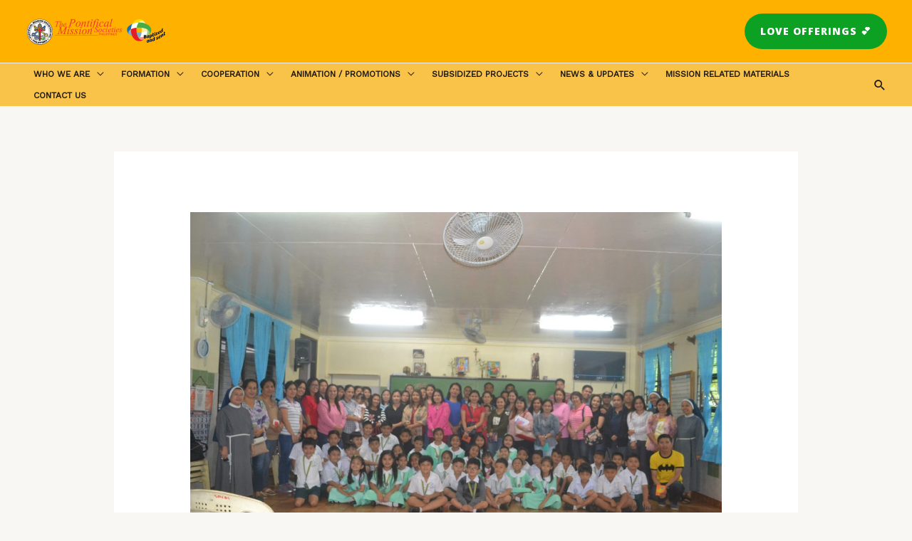

--- FILE ---
content_type: text/html; charset=UTF-8
request_url: https://pms-phil.org/education-support-for-needy-children/
body_size: 15557
content:
<!DOCTYPE html>
<html lang="en-US">
<head>
<meta charset="UTF-8">
<meta name="viewport" content="width=device-width, initial-scale=1">
<link rel="profile" href="https://gmpg.org/xfn/11">

<title>Education support for needy children &#8211; Pontifical Mission Society Philippines</title>
<meta name='robots' content='max-image-preview:large' />
<link rel='dns-prefetch' href='//stats.wp.com' />
<link rel='dns-prefetch' href='//fonts.googleapis.com' />
<link rel="alternate" type="application/rss+xml" title="Pontifical Mission Society Philippines &raquo; Feed" href="https://pms-phil.org/feed/" />
<link rel="alternate" type="application/rss+xml" title="Pontifical Mission Society Philippines &raquo; Comments Feed" href="https://pms-phil.org/comments/feed/" />
<link rel="alternate" title="oEmbed (JSON)" type="application/json+oembed" href="https://pms-phil.org/wp-json/oembed/1.0/embed?url=https%3A%2F%2Fpms-phil.org%2Feducation-support-for-needy-children%2F" />
<link rel="alternate" title="oEmbed (XML)" type="text/xml+oembed" href="https://pms-phil.org/wp-json/oembed/1.0/embed?url=https%3A%2F%2Fpms-phil.org%2Feducation-support-for-needy-children%2F&#038;format=xml" />
<style id='wp-img-auto-sizes-contain-inline-css'>
img:is([sizes=auto i],[sizes^="auto," i]){contain-intrinsic-size:3000px 1500px}
/*# sourceURL=wp-img-auto-sizes-contain-inline-css */
</style>
<style id='woocommerce-inline-inline-css'>
.woocommerce form .form-row .required { visibility: visible; }
/*# sourceURL=woocommerce-inline-inline-css */
</style>
<link rel='stylesheet' id='wpo_min-header-0-css' href='https://pms-phil.org/wp-content/cache/wpo-minify/1768285517/assets/wpo-minify-header-cdc635d4.min.css' media='all' />
<link rel='stylesheet' id='wpo_min-header-1-css' href='https://pms-phil.org/wp-content/cache/wpo-minify/1768285517/assets/wpo-minify-header-8c441304.min.css' media='only screen and (max-width: 921px)' />
<link rel='stylesheet' id='wpo_min-header-2-css' href='https://pms-phil.org/wp-content/cache/wpo-minify/1768285517/assets/wpo-minify-header-f44c59e0.min.css' media='all' />
<!--n2css--><script src="https://pms-phil.org/wp-content/cache/wpo-minify/1768285517/assets/wpo-minify-header-87c70898.min.js" id="wpo_min-header-0-js"></script>
<script src="https://stats.wp.com/w.js" id="woo-tracks-js"></script>
<script id="wpo_min-header-3-js-extra">
var WEF = {"local":"en_US","version":"v6.0","fb_id":""};
var give_global_vars = {"ajaxurl":"https://pms-phil.org/wp-admin/admin-ajax.php","checkout_nonce":"c5c792dea9","currency":"PHP","currency_sign":"\u20b1","currency_pos":"before","thousands_separator":",","decimal_separator":".","no_gateway":"Please select a payment method.","bad_minimum":"The minimum custom donation amount for this form is","bad_maximum":"The maximum custom donation amount for this form is","general_loading":"Loading...","purchase_loading":"Please Wait...","textForOverlayScreen":"\u003Ch3\u003EProcessing...\u003C/h3\u003E\u003Cp\u003EThis will only take a second!\u003C/p\u003E","number_decimals":"2","is_test_mode":"","give_version":"3.16.1","magnific_options":{"main_class":"give-modal","close_on_bg_click":false},"form_translation":{"payment-mode":"Please select payment mode.","give_first":"Please enter your first name.","give_last":"Please enter your last name.","give_email":"Please enter a valid email address.","give_user_login":"Invalid email address or username.","give_user_pass":"Enter a password.","give_user_pass_confirm":"Enter the password confirmation.","give_agree_to_terms":"You must agree to the terms and conditions."},"confirm_email_sent_message":"Please check your email and click on the link to access your complete donation history.","ajax_vars":{"ajaxurl":"https://pms-phil.org/wp-admin/admin-ajax.php","ajaxNonce":"25b88987f0","loading":"Loading","select_option":"Please select an option","default_gateway":"paypal","permalinks":"1","number_decimals":2},"cookie_hash":"347634029073eedf581bb99ebbff7b5e","session_nonce_cookie_name":"wp-give_session_reset_nonce_347634029073eedf581bb99ebbff7b5e","session_cookie_name":"wp-give_session_347634029073eedf581bb99ebbff7b5e","delete_session_nonce_cookie":"0"};
var giveApiSettings = {"root":"https://pms-phil.org/wp-json/give-api/v2/","rest_base":"give-api/v2"};
var _EPYT_ = {"ajaxurl":"https://pms-phil.org/wp-admin/admin-ajax.php","security":"e364d5b5a5","gallery_scrolloffset":"20","eppathtoscripts":"https://pms-phil.org/wp-content/plugins/youtube-embed-plus/scripts/","eppath":"https://pms-phil.org/wp-content/plugins/youtube-embed-plus/","epresponsiveselector":"[\"iframe.__youtube_prefs_widget__\"]","epdovol":"1","version":"14.1","evselector":"iframe.__youtube_prefs__[src], iframe[src*=\"youtube.com/embed/\"], iframe[src*=\"youtube-nocookie.com/embed/\"]","ajax_compat":"","ytapi_load":"light","pause_others":"","stopMobileBuffer":"1","not_live_on_channel":"","vi_active":"","vi_js_posttypes":[]};
//# sourceURL=wpo_min-header-3-js-extra
</script>
<script src="https://pms-phil.org/wp-content/cache/wpo-minify/1768285517/assets/wpo-minify-header-bb7446f2.min.js" id="wpo_min-header-3-js"></script>
<link rel="https://api.w.org/" href="https://pms-phil.org/wp-json/" /><link rel="alternate" title="JSON" type="application/json" href="https://pms-phil.org/wp-json/wp/v2/posts/1162" /><link rel="EditURI" type="application/rsd+xml" title="RSD" href="https://pms-phil.org/xmlrpc.php?rsd" />
<meta name="generator" content="WordPress 6.9" />
<meta name="generator" content="WooCommerce 7.9.0" />
<link rel="canonical" href="https://pms-phil.org/education-support-for-needy-children/" />
<link rel='shortlink' href='https://pms-phil.org/?p=1162' />
<link rel="preconnect" href="https://cdnjs.cloudflare.com"><meta property="og:image" content="https://pms-phil.org/wp-content/uploads/2022/10/recollection-of-First-communicant-parents__1528416675_124.106.45.188-scaled.jpg" />
<meta property="og:title" content='Education support for needy children' />
<meta property="og:description" content='' />

<meta name="twitter:card" content='summary_large_image' />
<meta name="twitter:title" content='Education support for needy children' />
<meta name="twitter:description" content='' />
<meta name="twitter:image" content="https://pms-phil.org/wp-content/uploads/2022/10/recollection-of-First-communicant-parents__1528416675_124.106.45.188-scaled.jpg" />
<meta name="generator" content="Give v3.16.1" />
	<noscript><style>.woocommerce-product-gallery{ opacity: 1 !important; }</style></noscript>
	<link rel="icon" href="https://pms-phil.org/wp-content/uploads/2022/10/PMS-logo-150x150-1-45x45.png" sizes="32x32" />
<link rel="icon" href="https://pms-phil.org/wp-content/uploads/2022/10/PMS-logo-150x150-1.png" sizes="192x192" />
<link rel="apple-touch-icon" href="https://pms-phil.org/wp-content/uploads/2022/10/PMS-logo-150x150-1.png" />
<meta name="msapplication-TileImage" content="https://pms-phil.org/wp-content/uploads/2022/10/PMS-logo-150x150-1.png" />
		<style id="wp-custom-css">
			.site-header{
	position: -webkit-sticky;
	position: sticky;
	top: 0;
	width: 100%;
}

.woocommerce-products-header__title
{
	display: none;
}
		</style>
			
		<!-- Messenger Chat Plugin Code -->
    <div id="fb-root"></div>

    <!-- Your Chat Plugin code -->
    <div id="fb-customer-chat" class="fb-customerchat">
    </div>

    <script>
      var chatbox = document.getElementById('fb-customer-chat');
      chatbox.setAttribute("page_id", "115840765093744");
      chatbox.setAttribute("attribution", "install_email");
      chatbox.setAttribute("attribution_version", "biz_inbox");

      window.fbAsyncInit = function() {
        FB.init({
          xfbml            : true,
          version          : 'v12.0'
        });
      };

      (function(d, s, id) {
        var js, fjs = d.getElementsByTagName(s)[0];
        if (d.getElementById(id)) return;
        js = d.createElement(s); js.id = id;
        js.src = 'https://connect.facebook.net/en_US/sdk/xfbml.customerchat.js';
        fjs.parentNode.insertBefore(js, fjs);
      }(document, 'script', 'facebook-jssdk'));
    </script>	
	
	
	
<style id='global-styles-inline-css'>
:root{--wp--preset--aspect-ratio--square: 1;--wp--preset--aspect-ratio--4-3: 4/3;--wp--preset--aspect-ratio--3-4: 3/4;--wp--preset--aspect-ratio--3-2: 3/2;--wp--preset--aspect-ratio--2-3: 2/3;--wp--preset--aspect-ratio--16-9: 16/9;--wp--preset--aspect-ratio--9-16: 9/16;--wp--preset--color--black: #000000;--wp--preset--color--cyan-bluish-gray: #abb8c3;--wp--preset--color--white: #ffffff;--wp--preset--color--pale-pink: #f78da7;--wp--preset--color--vivid-red: #cf2e2e;--wp--preset--color--luminous-vivid-orange: #ff6900;--wp--preset--color--luminous-vivid-amber: #fcb900;--wp--preset--color--light-green-cyan: #7bdcb5;--wp--preset--color--vivid-green-cyan: #00d084;--wp--preset--color--pale-cyan-blue: #8ed1fc;--wp--preset--color--vivid-cyan-blue: #0693e3;--wp--preset--color--vivid-purple: #9b51e0;--wp--preset--color--ast-global-color-0: var(--ast-global-color-0);--wp--preset--color--ast-global-color-1: var(--ast-global-color-1);--wp--preset--color--ast-global-color-2: var(--ast-global-color-2);--wp--preset--color--ast-global-color-3: var(--ast-global-color-3);--wp--preset--color--ast-global-color-4: var(--ast-global-color-4);--wp--preset--color--ast-global-color-5: var(--ast-global-color-5);--wp--preset--color--ast-global-color-6: var(--ast-global-color-6);--wp--preset--color--ast-global-color-7: var(--ast-global-color-7);--wp--preset--color--ast-global-color-8: var(--ast-global-color-8);--wp--preset--gradient--vivid-cyan-blue-to-vivid-purple: linear-gradient(135deg,rgb(6,147,227) 0%,rgb(155,81,224) 100%);--wp--preset--gradient--light-green-cyan-to-vivid-green-cyan: linear-gradient(135deg,rgb(122,220,180) 0%,rgb(0,208,130) 100%);--wp--preset--gradient--luminous-vivid-amber-to-luminous-vivid-orange: linear-gradient(135deg,rgb(252,185,0) 0%,rgb(255,105,0) 100%);--wp--preset--gradient--luminous-vivid-orange-to-vivid-red: linear-gradient(135deg,rgb(255,105,0) 0%,rgb(207,46,46) 100%);--wp--preset--gradient--very-light-gray-to-cyan-bluish-gray: linear-gradient(135deg,rgb(238,238,238) 0%,rgb(169,184,195) 100%);--wp--preset--gradient--cool-to-warm-spectrum: linear-gradient(135deg,rgb(74,234,220) 0%,rgb(151,120,209) 20%,rgb(207,42,186) 40%,rgb(238,44,130) 60%,rgb(251,105,98) 80%,rgb(254,248,76) 100%);--wp--preset--gradient--blush-light-purple: linear-gradient(135deg,rgb(255,206,236) 0%,rgb(152,150,240) 100%);--wp--preset--gradient--blush-bordeaux: linear-gradient(135deg,rgb(254,205,165) 0%,rgb(254,45,45) 50%,rgb(107,0,62) 100%);--wp--preset--gradient--luminous-dusk: linear-gradient(135deg,rgb(255,203,112) 0%,rgb(199,81,192) 50%,rgb(65,88,208) 100%);--wp--preset--gradient--pale-ocean: linear-gradient(135deg,rgb(255,245,203) 0%,rgb(182,227,212) 50%,rgb(51,167,181) 100%);--wp--preset--gradient--electric-grass: linear-gradient(135deg,rgb(202,248,128) 0%,rgb(113,206,126) 100%);--wp--preset--gradient--midnight: linear-gradient(135deg,rgb(2,3,129) 0%,rgb(40,116,252) 100%);--wp--preset--font-size--small: 13px;--wp--preset--font-size--medium: 20px;--wp--preset--font-size--large: 36px;--wp--preset--font-size--x-large: 42px;--wp--preset--spacing--20: 0.44rem;--wp--preset--spacing--30: 0.67rem;--wp--preset--spacing--40: 1rem;--wp--preset--spacing--50: 1.5rem;--wp--preset--spacing--60: 2.25rem;--wp--preset--spacing--70: 3.38rem;--wp--preset--spacing--80: 5.06rem;--wp--preset--shadow--natural: 6px 6px 9px rgba(0, 0, 0, 0.2);--wp--preset--shadow--deep: 12px 12px 50px rgba(0, 0, 0, 0.4);--wp--preset--shadow--sharp: 6px 6px 0px rgba(0, 0, 0, 0.2);--wp--preset--shadow--outlined: 6px 6px 0px -3px rgb(255, 255, 255), 6px 6px rgb(0, 0, 0);--wp--preset--shadow--crisp: 6px 6px 0px rgb(0, 0, 0);}:root { --wp--style--global--content-size: var(--wp--custom--ast-content-width-size);--wp--style--global--wide-size: var(--wp--custom--ast-wide-width-size); }:where(body) { margin: 0; }.wp-site-blocks > .alignleft { float: left; margin-right: 2em; }.wp-site-blocks > .alignright { float: right; margin-left: 2em; }.wp-site-blocks > .aligncenter { justify-content: center; margin-left: auto; margin-right: auto; }:where(.wp-site-blocks) > * { margin-block-start: 24px; margin-block-end: 0; }:where(.wp-site-blocks) > :first-child { margin-block-start: 0; }:where(.wp-site-blocks) > :last-child { margin-block-end: 0; }:root { --wp--style--block-gap: 24px; }:root :where(.is-layout-flow) > :first-child{margin-block-start: 0;}:root :where(.is-layout-flow) > :last-child{margin-block-end: 0;}:root :where(.is-layout-flow) > *{margin-block-start: 24px;margin-block-end: 0;}:root :where(.is-layout-constrained) > :first-child{margin-block-start: 0;}:root :where(.is-layout-constrained) > :last-child{margin-block-end: 0;}:root :where(.is-layout-constrained) > *{margin-block-start: 24px;margin-block-end: 0;}:root :where(.is-layout-flex){gap: 24px;}:root :where(.is-layout-grid){gap: 24px;}.is-layout-flow > .alignleft{float: left;margin-inline-start: 0;margin-inline-end: 2em;}.is-layout-flow > .alignright{float: right;margin-inline-start: 2em;margin-inline-end: 0;}.is-layout-flow > .aligncenter{margin-left: auto !important;margin-right: auto !important;}.is-layout-constrained > .alignleft{float: left;margin-inline-start: 0;margin-inline-end: 2em;}.is-layout-constrained > .alignright{float: right;margin-inline-start: 2em;margin-inline-end: 0;}.is-layout-constrained > .aligncenter{margin-left: auto !important;margin-right: auto !important;}.is-layout-constrained > :where(:not(.alignleft):not(.alignright):not(.alignfull)){max-width: var(--wp--style--global--content-size);margin-left: auto !important;margin-right: auto !important;}.is-layout-constrained > .alignwide{max-width: var(--wp--style--global--wide-size);}body .is-layout-flex{display: flex;}.is-layout-flex{flex-wrap: wrap;align-items: center;}.is-layout-flex > :is(*, div){margin: 0;}body .is-layout-grid{display: grid;}.is-layout-grid > :is(*, div){margin: 0;}body{padding-top: 0px;padding-right: 0px;padding-bottom: 0px;padding-left: 0px;}a:where(:not(.wp-element-button)){text-decoration: underline;}:root :where(.wp-element-button, .wp-block-button__link){background-color: #32373c;border-width: 0;color: #fff;font-family: inherit;font-size: inherit;font-style: inherit;font-weight: inherit;letter-spacing: inherit;line-height: inherit;padding-top: calc(0.667em + 2px);padding-right: calc(1.333em + 2px);padding-bottom: calc(0.667em + 2px);padding-left: calc(1.333em + 2px);text-decoration: none;text-transform: inherit;}.has-black-color{color: var(--wp--preset--color--black) !important;}.has-cyan-bluish-gray-color{color: var(--wp--preset--color--cyan-bluish-gray) !important;}.has-white-color{color: var(--wp--preset--color--white) !important;}.has-pale-pink-color{color: var(--wp--preset--color--pale-pink) !important;}.has-vivid-red-color{color: var(--wp--preset--color--vivid-red) !important;}.has-luminous-vivid-orange-color{color: var(--wp--preset--color--luminous-vivid-orange) !important;}.has-luminous-vivid-amber-color{color: var(--wp--preset--color--luminous-vivid-amber) !important;}.has-light-green-cyan-color{color: var(--wp--preset--color--light-green-cyan) !important;}.has-vivid-green-cyan-color{color: var(--wp--preset--color--vivid-green-cyan) !important;}.has-pale-cyan-blue-color{color: var(--wp--preset--color--pale-cyan-blue) !important;}.has-vivid-cyan-blue-color{color: var(--wp--preset--color--vivid-cyan-blue) !important;}.has-vivid-purple-color{color: var(--wp--preset--color--vivid-purple) !important;}.has-ast-global-color-0-color{color: var(--wp--preset--color--ast-global-color-0) !important;}.has-ast-global-color-1-color{color: var(--wp--preset--color--ast-global-color-1) !important;}.has-ast-global-color-2-color{color: var(--wp--preset--color--ast-global-color-2) !important;}.has-ast-global-color-3-color{color: var(--wp--preset--color--ast-global-color-3) !important;}.has-ast-global-color-4-color{color: var(--wp--preset--color--ast-global-color-4) !important;}.has-ast-global-color-5-color{color: var(--wp--preset--color--ast-global-color-5) !important;}.has-ast-global-color-6-color{color: var(--wp--preset--color--ast-global-color-6) !important;}.has-ast-global-color-7-color{color: var(--wp--preset--color--ast-global-color-7) !important;}.has-ast-global-color-8-color{color: var(--wp--preset--color--ast-global-color-8) !important;}.has-black-background-color{background-color: var(--wp--preset--color--black) !important;}.has-cyan-bluish-gray-background-color{background-color: var(--wp--preset--color--cyan-bluish-gray) !important;}.has-white-background-color{background-color: var(--wp--preset--color--white) !important;}.has-pale-pink-background-color{background-color: var(--wp--preset--color--pale-pink) !important;}.has-vivid-red-background-color{background-color: var(--wp--preset--color--vivid-red) !important;}.has-luminous-vivid-orange-background-color{background-color: var(--wp--preset--color--luminous-vivid-orange) !important;}.has-luminous-vivid-amber-background-color{background-color: var(--wp--preset--color--luminous-vivid-amber) !important;}.has-light-green-cyan-background-color{background-color: var(--wp--preset--color--light-green-cyan) !important;}.has-vivid-green-cyan-background-color{background-color: var(--wp--preset--color--vivid-green-cyan) !important;}.has-pale-cyan-blue-background-color{background-color: var(--wp--preset--color--pale-cyan-blue) !important;}.has-vivid-cyan-blue-background-color{background-color: var(--wp--preset--color--vivid-cyan-blue) !important;}.has-vivid-purple-background-color{background-color: var(--wp--preset--color--vivid-purple) !important;}.has-ast-global-color-0-background-color{background-color: var(--wp--preset--color--ast-global-color-0) !important;}.has-ast-global-color-1-background-color{background-color: var(--wp--preset--color--ast-global-color-1) !important;}.has-ast-global-color-2-background-color{background-color: var(--wp--preset--color--ast-global-color-2) !important;}.has-ast-global-color-3-background-color{background-color: var(--wp--preset--color--ast-global-color-3) !important;}.has-ast-global-color-4-background-color{background-color: var(--wp--preset--color--ast-global-color-4) !important;}.has-ast-global-color-5-background-color{background-color: var(--wp--preset--color--ast-global-color-5) !important;}.has-ast-global-color-6-background-color{background-color: var(--wp--preset--color--ast-global-color-6) !important;}.has-ast-global-color-7-background-color{background-color: var(--wp--preset--color--ast-global-color-7) !important;}.has-ast-global-color-8-background-color{background-color: var(--wp--preset--color--ast-global-color-8) !important;}.has-black-border-color{border-color: var(--wp--preset--color--black) !important;}.has-cyan-bluish-gray-border-color{border-color: var(--wp--preset--color--cyan-bluish-gray) !important;}.has-white-border-color{border-color: var(--wp--preset--color--white) !important;}.has-pale-pink-border-color{border-color: var(--wp--preset--color--pale-pink) !important;}.has-vivid-red-border-color{border-color: var(--wp--preset--color--vivid-red) !important;}.has-luminous-vivid-orange-border-color{border-color: var(--wp--preset--color--luminous-vivid-orange) !important;}.has-luminous-vivid-amber-border-color{border-color: var(--wp--preset--color--luminous-vivid-amber) !important;}.has-light-green-cyan-border-color{border-color: var(--wp--preset--color--light-green-cyan) !important;}.has-vivid-green-cyan-border-color{border-color: var(--wp--preset--color--vivid-green-cyan) !important;}.has-pale-cyan-blue-border-color{border-color: var(--wp--preset--color--pale-cyan-blue) !important;}.has-vivid-cyan-blue-border-color{border-color: var(--wp--preset--color--vivid-cyan-blue) !important;}.has-vivid-purple-border-color{border-color: var(--wp--preset--color--vivid-purple) !important;}.has-ast-global-color-0-border-color{border-color: var(--wp--preset--color--ast-global-color-0) !important;}.has-ast-global-color-1-border-color{border-color: var(--wp--preset--color--ast-global-color-1) !important;}.has-ast-global-color-2-border-color{border-color: var(--wp--preset--color--ast-global-color-2) !important;}.has-ast-global-color-3-border-color{border-color: var(--wp--preset--color--ast-global-color-3) !important;}.has-ast-global-color-4-border-color{border-color: var(--wp--preset--color--ast-global-color-4) !important;}.has-ast-global-color-5-border-color{border-color: var(--wp--preset--color--ast-global-color-5) !important;}.has-ast-global-color-6-border-color{border-color: var(--wp--preset--color--ast-global-color-6) !important;}.has-ast-global-color-7-border-color{border-color: var(--wp--preset--color--ast-global-color-7) !important;}.has-ast-global-color-8-border-color{border-color: var(--wp--preset--color--ast-global-color-8) !important;}.has-vivid-cyan-blue-to-vivid-purple-gradient-background{background: var(--wp--preset--gradient--vivid-cyan-blue-to-vivid-purple) !important;}.has-light-green-cyan-to-vivid-green-cyan-gradient-background{background: var(--wp--preset--gradient--light-green-cyan-to-vivid-green-cyan) !important;}.has-luminous-vivid-amber-to-luminous-vivid-orange-gradient-background{background: var(--wp--preset--gradient--luminous-vivid-amber-to-luminous-vivid-orange) !important;}.has-luminous-vivid-orange-to-vivid-red-gradient-background{background: var(--wp--preset--gradient--luminous-vivid-orange-to-vivid-red) !important;}.has-very-light-gray-to-cyan-bluish-gray-gradient-background{background: var(--wp--preset--gradient--very-light-gray-to-cyan-bluish-gray) !important;}.has-cool-to-warm-spectrum-gradient-background{background: var(--wp--preset--gradient--cool-to-warm-spectrum) !important;}.has-blush-light-purple-gradient-background{background: var(--wp--preset--gradient--blush-light-purple) !important;}.has-blush-bordeaux-gradient-background{background: var(--wp--preset--gradient--blush-bordeaux) !important;}.has-luminous-dusk-gradient-background{background: var(--wp--preset--gradient--luminous-dusk) !important;}.has-pale-ocean-gradient-background{background: var(--wp--preset--gradient--pale-ocean) !important;}.has-electric-grass-gradient-background{background: var(--wp--preset--gradient--electric-grass) !important;}.has-midnight-gradient-background{background: var(--wp--preset--gradient--midnight) !important;}.has-small-font-size{font-size: var(--wp--preset--font-size--small) !important;}.has-medium-font-size{font-size: var(--wp--preset--font-size--medium) !important;}.has-large-font-size{font-size: var(--wp--preset--font-size--large) !important;}.has-x-large-font-size{font-size: var(--wp--preset--font-size--x-large) !important;}
/*# sourceURL=global-styles-inline-css */
</style>
<link rel='stylesheet' id='wpo_min-footer-0-css' href='https://pms-phil.org/wp-content/cache/wpo-minify/1768285517/assets/wpo-minify-footer-3a660c68.min.css' media='all' />
<link rel='stylesheet' id='wpo_min-footer-1-css' href='https://pms-phil.org/wp-content/cache/wpo-minify/1768285517/assets/wpo-minify-footer-e6ee289b.min.css' media='all' />
</head>

<body itemtype='https://schema.org/Blog' itemscope='itemscope' class="wp-singular post-template-default single single-post postid-1162 single-format-standard wp-custom-logo wp-theme-astra theme-astra woocommerce-no-js ehf-template-astra ehf-stylesheet-astra group-blog ast-blog-single-style-1 ast-single-post ast-inherit-site-logo-transparent ast-hfb-header ast-desktop ast-separate-container ast-two-container ast-no-sidebar astra-3.9.2 ast-full-width-primary-header ast-normal-title-enabled elementor-default elementor-kit-590">

<a
	class="skip-link screen-reader-text"
	href="#content"
	role="link"
	title="Skip to content">
		Skip to content</a>

<div
class="hfeed site" id="page">
			<header
		class="site-header header-main-layout-1 ast-primary-menu-enabled ast-logo-title-inline ast-hide-custom-menu-mobile ast-builder-menu-toggle-icon ast-mobile-header-inline" id="masthead" itemtype="https://schema.org/WPHeader" itemscope="itemscope" itemid="#masthead"		>
			<div id="ast-desktop-header" data-toggle-type="dropdown">
		<div class="ast-above-header-wrap  ">
		<div class="ast-above-header-bar ast-above-header  site-header-focus-item" data-section="section-above-header-builder">
						<div class="site-above-header-wrap ast-builder-grid-row-container site-header-focus-item ast-container" data-section="section-above-header-builder">
				<div class="ast-builder-grid-row ast-builder-grid-row-has-sides ast-builder-grid-row-no-center">
											<div class="site-header-above-section-left site-header-section ast-flex site-header-section-left">
									<div class="ast-builder-layout-element ast-flex site-header-focus-item" data-section="title_tagline">
											<div
				class="site-branding ast-site-identity" itemtype="https://schema.org/Organization" itemscope="itemscope"				>
					<span class="site-logo-img"><a href="https://pms-phil.org/" class="custom-logo-link" rel="home"><img width="200" height="56" src="https://pms-phil.org/wp-content/uploads/2022/10/pms-logo-1-200x56.png" class="custom-logo" alt="Pontifical Mission Society Philippines" decoding="async" srcset="https://pms-phil.org/wp-content/uploads/2022/10/pms-logo-1-200x56.png 200w, https://pms-phil.org/wp-content/uploads/2022/10/pms-logo-1-300x84.png 300w, https://pms-phil.org/wp-content/uploads/2022/10/pms-logo-1-768x214.png 768w, https://pms-phil.org/wp-content/uploads/2022/10/pms-logo-1-600x167.png 600w, https://pms-phil.org/wp-content/uploads/2022/10/pms-logo-1.png 810w" sizes="(max-width: 200px) 100vw, 200px" /></a></span>				</div>
			<!-- .site-branding -->
					</div>
								</div>
																									<div class="site-header-above-section-right site-header-section ast-flex ast-grid-right-section">
										<div class="ast-builder-layout-element ast-flex site-header-focus-item ast-header-button-1" data-section="section-hb-button-1">
			<div class="ast-builder-button-wrap ast-builder-button-size-"><a class="ast-custom-button-link" href="https://pms-phil.org/love-offerings-and-supports/" target="_self" ><div class=ast-custom-button>LOVE OFFERINGS 💕</div></a><a class="menu-link" href="https://pms-phil.org/love-offerings-and-supports/" target="_self" >LOVE OFFERINGS 💕</a></div>		</div>
									</div>
												</div>
					</div>
								</div>
			</div>
		<div class="ast-main-header-wrap main-header-bar-wrap ">
		<div class="ast-primary-header-bar ast-primary-header main-header-bar site-header-focus-item" data-section="section-primary-header-builder">
						<div class="site-primary-header-wrap ast-builder-grid-row-container site-header-focus-item ast-container" data-section="section-primary-header-builder">
				<div class="ast-builder-grid-row ast-grid-center-col-layout-only ast-flex ast-grid-center-col-layout">
																		<div class="site-header-primary-section-center site-header-section ast-flex ast-grid-section-center">
										<div class="ast-builder-menu-1 ast-builder-menu ast-flex ast-builder-menu-1-focus-item ast-builder-layout-element site-header-focus-item" data-section="section-hb-menu-1">
			<div class="ast-main-header-bar-alignment"><div class="main-header-bar-navigation"><nav class="site-navigation ast-flex-grow-1 navigation-accessibility site-header-focus-item" id="primary-site-navigation" aria-label="Site Navigation" itemtype="https://schema.org/SiteNavigationElement" itemscope="itemscope"><div class="main-navigation ast-inline-flex"><ul id="ast-hf-menu-1" class="main-header-menu ast-menu-shadow ast-nav-menu ast-flex  submenu-with-border stack-on-mobile"><li id="menu-item-1023" class="menu-item menu-item-type-custom menu-item-object-custom menu-item-has-children menu-item-1023"><a class="menu-link">WHO WE ARE</a><button class="ast-menu-toggle" aria-expanded="false"><span class="screen-reader-text">Menu Toggle</span><span class="ast-icon icon-arrow"></span></button>
<ul class="sub-menu">
	<li id="menu-item-2236" class="menu-item menu-item-type-custom menu-item-object-custom menu-item-has-children menu-item-2236"><a href="https://pms-phil.org/about-us/" class="menu-link">About Us</a><button class="ast-menu-toggle" aria-expanded="false"><span class="screen-reader-text">Menu Toggle</span><span class="ast-icon icon-arrow"></span></button>
	<ul class="sub-menu">
		<li id="menu-item-2527" class="menu-item menu-item-type-custom menu-item-object-custom menu-item-2527"><a href="https://pms-phil.org/vision/" class="menu-link">Vision</a></li>
		<li id="menu-item-2528" class="menu-item menu-item-type-custom menu-item-object-custom menu-item-2528"><a href="https://pms-phil.org/mission/" class="menu-link">Mission</a></li>
	</ul>
</li>
	<li id="menu-item-2526" class="menu-item menu-item-type-custom menu-item-object-custom menu-item-2526"><a href="https://pms-phil.org/the-four-pontifical-mission-societies/" class="menu-link">The Four Pontifical Mission Societies</a></li>
	<li id="menu-item-1037" class="menu-item menu-item-type-custom menu-item-object-custom menu-item-has-children menu-item-1037"><a class="menu-link">PMS Structure</a><button class="ast-menu-toggle" aria-expanded="false"><span class="screen-reader-text">Menu Toggle</span><span class="ast-icon icon-arrow"></span></button>
	<ul class="sub-menu">
		<li id="menu-item-2560" class="menu-item menu-item-type-custom menu-item-object-custom menu-item-2560"><a href="https://pms-phil.org/international-structure/" class="menu-link">International</a></li>
		<li id="menu-item-2561" class="menu-item menu-item-type-custom menu-item-object-custom menu-item-2561"><a href="https://pms-phil.org/national-directors/" class="menu-link">National</a></li>
	</ul>
</li>
	<li id="menu-item-1038" class="menu-item menu-item-type-custom menu-item-object-custom menu-item-1038"><a href="https://pms-phil.org/national-directors/" class="menu-link">PMS Directors through the Years…</a></li>
	<li id="menu-item-1414" class="menu-item menu-item-type-custom menu-item-object-custom menu-item-1414"><a href="https://pms-phil.org/faqs/" class="menu-link">FAQ&#8217;S</a></li>
</ul>
</li>
<li id="menu-item-2512" class="menu-item menu-item-type-custom menu-item-object-custom menu-item-has-children menu-item-2512"><a href="#" class="menu-link">Formation</a><button class="ast-menu-toggle" aria-expanded="false"><span class="screen-reader-text">Menu Toggle</span><span class="ast-icon icon-arrow"></span></button>
<ul class="sub-menu">
	<li id="menu-item-1024" class="menu-item menu-item-type-custom menu-item-object-custom menu-item-1024"><a href="https://pms-phil.org/formation/" class="menu-link">Formation Material</a></li>
	<li id="menu-item-2513" class="menu-item menu-item-type-custom menu-item-object-custom menu-item-2513"><a class="menu-link">Publications</a></li>
	<li id="menu-item-2943" class="menu-item menu-item-type-custom menu-item-object-custom menu-item-2943"><a href="#" class="menu-link">Pope&#8217;s Monthly Intention</a></li>
	<li id="menu-item-2944" class="menu-item menu-item-type-custom menu-item-object-custom menu-item-2944"><a href="#" class="menu-link">Commentaries Section</a></li>
</ul>
</li>
<li id="menu-item-2300" class="menu-item menu-item-type-post_type menu-item-object-page menu-item-has-children menu-item-2300"><a href="https://pms-phil.org/cooperation/" class="menu-link">Cooperation</a><button class="ast-menu-toggle" aria-expanded="false"><span class="screen-reader-text">Menu Toggle</span><span class="ast-icon icon-arrow"></span></button>
<ul class="sub-menu">
	<li id="menu-item-2521" class="menu-item menu-item-type-custom menu-item-object-custom menu-item-2521"><a class="menu-link">Diocese Mission Directors</a></li>
	<li id="menu-item-2522" class="menu-item menu-item-type-custom menu-item-object-custom menu-item-2522"><a class="menu-link">Mission Education Commision</a></li>
	<li id="menu-item-2523" class="menu-item menu-item-type-custom menu-item-object-custom menu-item-2523"><a class="menu-link">Religious Congregation</a></li>
	<li id="menu-item-2524" class="menu-item menu-item-type-custom menu-item-object-custom menu-item-2524"><a class="menu-link">School Institutions</a></li>
	<li id="menu-item-2525" class="menu-item menu-item-type-custom menu-item-object-custom menu-item-2525"><a class="menu-link">Episcopal Commision on Mission</a></li>
</ul>
</li>
<li id="menu-item-1029" class="menu-item menu-item-type-custom menu-item-object-custom menu-item-has-children menu-item-1029"><a class="menu-link">Animation / Promotions</a><button class="ast-menu-toggle" aria-expanded="false"><span class="screen-reader-text">Menu Toggle</span><span class="ast-icon icon-arrow"></span></button>
<ul class="sub-menu">
	<li id="menu-item-2133" class="menu-item menu-item-type-custom menu-item-object-custom menu-item-has-children menu-item-2133"><a class="menu-link">HCA</a><button class="ast-menu-toggle" aria-expanded="false"><span class="screen-reader-text">Menu Toggle</span><span class="ast-icon icon-arrow"></span></button>
	<ul class="sub-menu">
		<li id="menu-item-1035" class="menu-item menu-item-type-custom menu-item-object-custom menu-item-1035"><a href="https://pms-phil.org/promotion-videos/" class="menu-link">Teaser</a></li>
		<li id="menu-item-1036" class="menu-item menu-item-type-custom menu-item-object-custom menu-item-1036"><a href="https://pms-phil.org/promotion-poster/" class="menu-link">Poster</a></li>
	</ul>
</li>
	<li id="menu-item-2134" class="menu-item menu-item-type-custom menu-item-object-custom menu-item-has-children menu-item-2134"><a class="menu-link">SPA</a><button class="ast-menu-toggle" aria-expanded="false"><span class="screen-reader-text">Menu Toggle</span><span class="ast-icon icon-arrow"></span></button>
	<ul class="sub-menu">
		<li id="menu-item-2137" class="menu-item menu-item-type-custom menu-item-object-custom menu-item-2137"><a href="https://pms-phil.org/spa-promotion-videos/" class="menu-link">Teaser</a></li>
		<li id="menu-item-2138" class="menu-item menu-item-type-custom menu-item-object-custom menu-item-2138"><a href="https://pms-phil.org/spa-promotion-poster/" class="menu-link">Poster</a></li>
	</ul>
</li>
	<li id="menu-item-2135" class="menu-item menu-item-type-custom menu-item-object-custom menu-item-has-children menu-item-2135"><a class="menu-link">SPOF</a><button class="ast-menu-toggle" aria-expanded="false"><span class="screen-reader-text">Menu Toggle</span><span class="ast-icon icon-arrow"></span></button>
	<ul class="sub-menu">
		<li id="menu-item-2140" class="menu-item menu-item-type-custom menu-item-object-custom menu-item-2140"><a href="https://pms-phil.org/spof-promotion-videos/" class="menu-link">Teaser</a></li>
		<li id="menu-item-2141" class="menu-item menu-item-type-custom menu-item-object-custom menu-item-2141"><a href="https://pms-phil.org/spof-promotion-poster/" class="menu-link">Poster</a></li>
	</ul>
</li>
</ul>
</li>
<li id="menu-item-1026" class="menu-item menu-item-type-custom menu-item-object-custom menu-item-has-children menu-item-1026"><a class="menu-link">Subsidized Projects</a><button class="ast-menu-toggle" aria-expanded="false"><span class="screen-reader-text">Menu Toggle</span><span class="ast-icon icon-arrow"></span></button>
<ul class="sub-menu">
	<li id="menu-item-1031" class="menu-item menu-item-type-custom menu-item-object-custom menu-item-1031"><a href="https://pms-phil.org/hca-projects/" class="menu-link">HCA</a></li>
	<li id="menu-item-1032" class="menu-item menu-item-type-custom menu-item-object-custom menu-item-1032"><a href="https://pms-phil.org/spof-projects/" class="menu-link">SPOF</a></li>
	<li id="menu-item-1033" class="menu-item menu-item-type-custom menu-item-object-custom menu-item-1033"><a href="https://pms-phil.org/spa-projects/" class="menu-link">SPA</a></li>
</ul>
</li>
<li id="menu-item-2230" class="menu-item menu-item-type-custom menu-item-object-custom menu-item-has-children menu-item-2230"><a class="menu-link">News &#038; Updates</a><button class="ast-menu-toggle" aria-expanded="false"><span class="screen-reader-text">Menu Toggle</span><span class="ast-icon icon-arrow"></span></button>
<ul class="sub-menu">
	<li id="menu-item-2231" class="menu-item menu-item-type-custom menu-item-object-custom menu-item-2231"><a href="https://pms-phil.org/news-updates/" class="menu-link">Latest News</a></li>
	<li id="menu-item-2232" class="menu-item menu-item-type-custom menu-item-object-custom menu-item-2232"><a href="https://pms-phil.org/archives/" class="menu-link">Archive</a></li>
	<li id="menu-item-2514" class="menu-item menu-item-type-custom menu-item-object-custom menu-item-has-children menu-item-2514"><a class="menu-link">Linkages</a><button class="ast-menu-toggle" aria-expanded="false"><span class="screen-reader-text">Menu Toggle</span><span class="ast-icon icon-arrow"></span></button>
	<ul class="sub-menu">
		<li id="menu-item-2515" class="menu-item menu-item-type-custom menu-item-object-custom menu-item-2515"><a href="https://www.vatican.va/content/vatican/en.html" class="menu-link">The Holy See</a></li>
		<li id="menu-item-2516" class="menu-item menu-item-type-custom menu-item-object-custom menu-item-2516"><a href="https://www.ppoomm.va/it.html" class="menu-link">PPOOMM</a></li>
		<li id="menu-item-2517" class="menu-item menu-item-type-custom menu-item-object-custom menu-item-2517"><a href="http://www.fides.org/en" class="menu-link">Fides</a></li>
		<li id="menu-item-2518" class="menu-item menu-item-type-custom menu-item-object-custom menu-item-2518"><a href="https://cbcpnews.net/cbcpnews/" class="menu-link">CBCP News</a></li>
		<li id="menu-item-2519" class="menu-item menu-item-type-custom menu-item-object-custom menu-item-2519"><a href="https://tvmaria.ph/" class="menu-link">TV Maria</a></li>
		<li id="menu-item-2520" class="menu-item menu-item-type-custom menu-item-object-custom menu-item-2520"><a href="https://www.veritasph.net/" class="menu-link">Radio Veritas 846</a></li>
	</ul>
</li>
</ul>
</li>
<li id="menu-item-2233" class="menu-item menu-item-type-custom menu-item-object-custom menu-item-2233"><a href="https://pms-phil.org/shop/" class="menu-link">Mission Related Materials</a></li>
<li id="menu-item-1039" class="menu-item menu-item-type-custom menu-item-object-custom menu-item-1039"><a href="https://pms-phil.org/contact-us/" class="menu-link">Contact Us</a></li>
</ul></div></nav></div></div>		</div>
				<div class="ast-builder-layout-element ast-flex site-header-focus-item ast-header-search" data-section="section-header-search">
					<div class="ast-search-menu-icon slide-search" >
		<form role="search" method="get" class="search-form" action="https://pms-phil.org/">
	<label>
		<span class="screen-reader-text">Search for:</span>
		<input type="search" class="search-field"  placeholder="Search &hellip;" value="" name="s" tabindex="-1">
			</label>
	</form>
			<div class="ast-search-icon">
				<a class="slide-search astra-search-icon" aria-label="Search icon link" href="#">
					<span class="screen-reader-text">Search</span>
					<span class="ast-icon icon-search"></span>				</a>
			</div>
		</div>
				</div>
									</div>
																		</div>
					</div>
								</div>
			</div>
		<div class="ast-desktop-header-content content-align-flex-start ">
			</div>
</div> <!-- Main Header Bar Wrap -->
<div id="ast-mobile-header" class="ast-mobile-header-wrap " data-type="dropdown">
		<div class="ast-main-header-wrap main-header-bar-wrap" >
		<div class="ast-primary-header-bar ast-primary-header main-header-bar site-primary-header-wrap site-header-focus-item ast-builder-grid-row-layout-default ast-builder-grid-row-tablet-layout-default ast-builder-grid-row-mobile-layout-default" data-section="section-primary-header-builder">
									<div class="ast-builder-grid-row ast-builder-grid-row-has-sides ast-builder-grid-row-no-center">
													<div class="site-header-primary-section-left site-header-section ast-flex site-header-section-left">
										<div class="ast-builder-layout-element ast-flex site-header-focus-item" data-section="title_tagline">
											<div
				class="site-branding ast-site-identity" itemtype="https://schema.org/Organization" itemscope="itemscope"				>
					<span class="site-logo-img"><a href="https://pms-phil.org/" class="custom-logo-link" rel="home"><img width="200" height="56" src="https://pms-phil.org/wp-content/uploads/2022/10/pms-logo-1-200x56.png" class="custom-logo" alt="Pontifical Mission Society Philippines" decoding="async" srcset="https://pms-phil.org/wp-content/uploads/2022/10/pms-logo-1-200x56.png 200w, https://pms-phil.org/wp-content/uploads/2022/10/pms-logo-1-300x84.png 300w, https://pms-phil.org/wp-content/uploads/2022/10/pms-logo-1-768x214.png 768w, https://pms-phil.org/wp-content/uploads/2022/10/pms-logo-1-600x167.png 600w, https://pms-phil.org/wp-content/uploads/2022/10/pms-logo-1.png 810w" sizes="(max-width: 200px) 100vw, 200px" /></a></span>				</div>
			<!-- .site-branding -->
					</div>
									</div>
																									<div class="site-header-primary-section-right site-header-section ast-flex ast-grid-right-section">
										<div class="ast-builder-layout-element ast-flex site-header-focus-item" data-section="section-header-mobile-trigger">
						<div class="ast-button-wrap">
				<button type="button" class="menu-toggle main-header-menu-toggle ast-mobile-menu-trigger-minimal"   aria-expanded="false">
					<span class="screen-reader-text">Main Menu</span>
					<span class="mobile-menu-toggle-icon">
						<span class="ahfb-svg-iconset ast-inline-flex svg-baseline"><svg class='ast-mobile-svg ast-menu-svg' fill='currentColor' version='1.1' xmlns='http://www.w3.org/2000/svg' width='24' height='24' viewBox='0 0 24 24'><path d='M3 13h18c0.552 0 1-0.448 1-1s-0.448-1-1-1h-18c-0.552 0-1 0.448-1 1s0.448 1 1 1zM3 7h18c0.552 0 1-0.448 1-1s-0.448-1-1-1h-18c-0.552 0-1 0.448-1 1s0.448 1 1 1zM3 19h18c0.552 0 1-0.448 1-1s-0.448-1-1-1h-18c-0.552 0-1 0.448-1 1s0.448 1 1 1z'></path></svg></span><span class="ahfb-svg-iconset ast-inline-flex svg-baseline"><svg class='ast-mobile-svg ast-close-svg' fill='currentColor' version='1.1' xmlns='http://www.w3.org/2000/svg' width='24' height='24' viewBox='0 0 24 24'><path d='M5.293 6.707l5.293 5.293-5.293 5.293c-0.391 0.391-0.391 1.024 0 1.414s1.024 0.391 1.414 0l5.293-5.293 5.293 5.293c0.391 0.391 1.024 0.391 1.414 0s0.391-1.024 0-1.414l-5.293-5.293 5.293-5.293c0.391-0.391 0.391-1.024 0-1.414s-1.024-0.391-1.414 0l-5.293 5.293-5.293-5.293c-0.391-0.391-1.024-0.391-1.414 0s-0.391 1.024 0 1.414z'></path></svg></span>					</span>
									</button>
			</div>
					</div>
									</div>
											</div>
						</div>
	</div>
		<div class="ast-mobile-header-content content-align-flex-start ">
				<div class="ast-builder-menu-mobile ast-builder-menu ast-builder-menu-mobile-focus-item ast-builder-layout-element site-header-focus-item" data-section="section-header-mobile-menu">
			<div class="ast-main-header-bar-alignment"><div class="main-header-bar-navigation"><nav class="site-navigation ast-flex-grow-1 navigation-accessibility site-header-focus-item" id="ast-mobile-site-navigation" aria-label="Site Navigation" itemtype="https://schema.org/SiteNavigationElement" itemscope="itemscope"><div class="main-navigation"><ul id="ast-hf-mobile-menu" class="main-header-menu ast-nav-menu ast-flex  submenu-with-border astra-menu-animation-fade  stack-on-mobile"><li class="menu-item menu-item-type-custom menu-item-object-custom menu-item-has-children menu-item-1023"><a class="menu-link">WHO WE ARE</a><button class="ast-menu-toggle" aria-expanded="false"><span class="screen-reader-text">Menu Toggle</span><span class="ast-icon icon-arrow"></span></button>
<ul class="sub-menu">
	<li class="menu-item menu-item-type-custom menu-item-object-custom menu-item-has-children menu-item-2236"><a href="https://pms-phil.org/about-us/" class="menu-link">About Us</a><button class="ast-menu-toggle" aria-expanded="false"><span class="screen-reader-text">Menu Toggle</span><span class="ast-icon icon-arrow"></span></button>
	<ul class="sub-menu">
		<li class="menu-item menu-item-type-custom menu-item-object-custom menu-item-2527"><a href="https://pms-phil.org/vision/" class="menu-link">Vision</a></li>
		<li class="menu-item menu-item-type-custom menu-item-object-custom menu-item-2528"><a href="https://pms-phil.org/mission/" class="menu-link">Mission</a></li>
	</ul>
</li>
	<li class="menu-item menu-item-type-custom menu-item-object-custom menu-item-2526"><a href="https://pms-phil.org/the-four-pontifical-mission-societies/" class="menu-link">The Four Pontifical Mission Societies</a></li>
	<li class="menu-item menu-item-type-custom menu-item-object-custom menu-item-has-children menu-item-1037"><a class="menu-link">PMS Structure</a><button class="ast-menu-toggle" aria-expanded="false"><span class="screen-reader-text">Menu Toggle</span><span class="ast-icon icon-arrow"></span></button>
	<ul class="sub-menu">
		<li class="menu-item menu-item-type-custom menu-item-object-custom menu-item-2560"><a href="https://pms-phil.org/international-structure/" class="menu-link">International</a></li>
		<li class="menu-item menu-item-type-custom menu-item-object-custom menu-item-2561"><a href="https://pms-phil.org/national-directors/" class="menu-link">National</a></li>
	</ul>
</li>
	<li class="menu-item menu-item-type-custom menu-item-object-custom menu-item-1038"><a href="https://pms-phil.org/national-directors/" class="menu-link">PMS Directors through the Years…</a></li>
	<li class="menu-item menu-item-type-custom menu-item-object-custom menu-item-1414"><a href="https://pms-phil.org/faqs/" class="menu-link">FAQ&#8217;S</a></li>
</ul>
</li>
<li class="menu-item menu-item-type-custom menu-item-object-custom menu-item-has-children menu-item-2512"><a href="#" class="menu-link">Formation</a><button class="ast-menu-toggle" aria-expanded="false"><span class="screen-reader-text">Menu Toggle</span><span class="ast-icon icon-arrow"></span></button>
<ul class="sub-menu">
	<li class="menu-item menu-item-type-custom menu-item-object-custom menu-item-1024"><a href="https://pms-phil.org/formation/" class="menu-link">Formation Material</a></li>
	<li class="menu-item menu-item-type-custom menu-item-object-custom menu-item-2513"><a class="menu-link">Publications</a></li>
	<li class="menu-item menu-item-type-custom menu-item-object-custom menu-item-2943"><a href="#" class="menu-link">Pope&#8217;s Monthly Intention</a></li>
	<li class="menu-item menu-item-type-custom menu-item-object-custom menu-item-2944"><a href="#" class="menu-link">Commentaries Section</a></li>
</ul>
</li>
<li class="menu-item menu-item-type-post_type menu-item-object-page menu-item-has-children menu-item-2300"><a href="https://pms-phil.org/cooperation/" class="menu-link">Cooperation</a><button class="ast-menu-toggle" aria-expanded="false"><span class="screen-reader-text">Menu Toggle</span><span class="ast-icon icon-arrow"></span></button>
<ul class="sub-menu">
	<li class="menu-item menu-item-type-custom menu-item-object-custom menu-item-2521"><a class="menu-link">Diocese Mission Directors</a></li>
	<li class="menu-item menu-item-type-custom menu-item-object-custom menu-item-2522"><a class="menu-link">Mission Education Commision</a></li>
	<li class="menu-item menu-item-type-custom menu-item-object-custom menu-item-2523"><a class="menu-link">Religious Congregation</a></li>
	<li class="menu-item menu-item-type-custom menu-item-object-custom menu-item-2524"><a class="menu-link">School Institutions</a></li>
	<li class="menu-item menu-item-type-custom menu-item-object-custom menu-item-2525"><a class="menu-link">Episcopal Commision on Mission</a></li>
</ul>
</li>
<li class="menu-item menu-item-type-custom menu-item-object-custom menu-item-has-children menu-item-1029"><a class="menu-link">Animation / Promotions</a><button class="ast-menu-toggle" aria-expanded="false"><span class="screen-reader-text">Menu Toggle</span><span class="ast-icon icon-arrow"></span></button>
<ul class="sub-menu">
	<li class="menu-item menu-item-type-custom menu-item-object-custom menu-item-has-children menu-item-2133"><a class="menu-link">HCA</a><button class="ast-menu-toggle" aria-expanded="false"><span class="screen-reader-text">Menu Toggle</span><span class="ast-icon icon-arrow"></span></button>
	<ul class="sub-menu">
		<li class="menu-item menu-item-type-custom menu-item-object-custom menu-item-1035"><a href="https://pms-phil.org/promotion-videos/" class="menu-link">Teaser</a></li>
		<li class="menu-item menu-item-type-custom menu-item-object-custom menu-item-1036"><a href="https://pms-phil.org/promotion-poster/" class="menu-link">Poster</a></li>
	</ul>
</li>
	<li class="menu-item menu-item-type-custom menu-item-object-custom menu-item-has-children menu-item-2134"><a class="menu-link">SPA</a><button class="ast-menu-toggle" aria-expanded="false"><span class="screen-reader-text">Menu Toggle</span><span class="ast-icon icon-arrow"></span></button>
	<ul class="sub-menu">
		<li class="menu-item menu-item-type-custom menu-item-object-custom menu-item-2137"><a href="https://pms-phil.org/spa-promotion-videos/" class="menu-link">Teaser</a></li>
		<li class="menu-item menu-item-type-custom menu-item-object-custom menu-item-2138"><a href="https://pms-phil.org/spa-promotion-poster/" class="menu-link">Poster</a></li>
	</ul>
</li>
	<li class="menu-item menu-item-type-custom menu-item-object-custom menu-item-has-children menu-item-2135"><a class="menu-link">SPOF</a><button class="ast-menu-toggle" aria-expanded="false"><span class="screen-reader-text">Menu Toggle</span><span class="ast-icon icon-arrow"></span></button>
	<ul class="sub-menu">
		<li class="menu-item menu-item-type-custom menu-item-object-custom menu-item-2140"><a href="https://pms-phil.org/spof-promotion-videos/" class="menu-link">Teaser</a></li>
		<li class="menu-item menu-item-type-custom menu-item-object-custom menu-item-2141"><a href="https://pms-phil.org/spof-promotion-poster/" class="menu-link">Poster</a></li>
	</ul>
</li>
</ul>
</li>
<li class="menu-item menu-item-type-custom menu-item-object-custom menu-item-has-children menu-item-1026"><a class="menu-link">Subsidized Projects</a><button class="ast-menu-toggle" aria-expanded="false"><span class="screen-reader-text">Menu Toggle</span><span class="ast-icon icon-arrow"></span></button>
<ul class="sub-menu">
	<li class="menu-item menu-item-type-custom menu-item-object-custom menu-item-1031"><a href="https://pms-phil.org/hca-projects/" class="menu-link">HCA</a></li>
	<li class="menu-item menu-item-type-custom menu-item-object-custom menu-item-1032"><a href="https://pms-phil.org/spof-projects/" class="menu-link">SPOF</a></li>
	<li class="menu-item menu-item-type-custom menu-item-object-custom menu-item-1033"><a href="https://pms-phil.org/spa-projects/" class="menu-link">SPA</a></li>
</ul>
</li>
<li class="menu-item menu-item-type-custom menu-item-object-custom menu-item-has-children menu-item-2230"><a class="menu-link">News &#038; Updates</a><button class="ast-menu-toggle" aria-expanded="false"><span class="screen-reader-text">Menu Toggle</span><span class="ast-icon icon-arrow"></span></button>
<ul class="sub-menu">
	<li class="menu-item menu-item-type-custom menu-item-object-custom menu-item-2231"><a href="https://pms-phil.org/news-updates/" class="menu-link">Latest News</a></li>
	<li class="menu-item menu-item-type-custom menu-item-object-custom menu-item-2232"><a href="https://pms-phil.org/archives/" class="menu-link">Archive</a></li>
	<li class="menu-item menu-item-type-custom menu-item-object-custom menu-item-has-children menu-item-2514"><a class="menu-link">Linkages</a><button class="ast-menu-toggle" aria-expanded="false"><span class="screen-reader-text">Menu Toggle</span><span class="ast-icon icon-arrow"></span></button>
	<ul class="sub-menu">
		<li class="menu-item menu-item-type-custom menu-item-object-custom menu-item-2515"><a href="https://www.vatican.va/content/vatican/en.html" class="menu-link">The Holy See</a></li>
		<li class="menu-item menu-item-type-custom menu-item-object-custom menu-item-2516"><a href="https://www.ppoomm.va/it.html" class="menu-link">PPOOMM</a></li>
		<li class="menu-item menu-item-type-custom menu-item-object-custom menu-item-2517"><a href="http://www.fides.org/en" class="menu-link">Fides</a></li>
		<li class="menu-item menu-item-type-custom menu-item-object-custom menu-item-2518"><a href="https://cbcpnews.net/cbcpnews/" class="menu-link">CBCP News</a></li>
		<li class="menu-item menu-item-type-custom menu-item-object-custom menu-item-2519"><a href="https://tvmaria.ph/" class="menu-link">TV Maria</a></li>
		<li class="menu-item menu-item-type-custom menu-item-object-custom menu-item-2520"><a href="https://www.veritasph.net/" class="menu-link">Radio Veritas 846</a></li>
	</ul>
</li>
</ul>
</li>
<li class="menu-item menu-item-type-custom menu-item-object-custom menu-item-2233"><a href="https://pms-phil.org/shop/" class="menu-link">Mission Related Materials</a></li>
<li class="menu-item menu-item-type-custom menu-item-object-custom menu-item-1039"><a href="https://pms-phil.org/contact-us/" class="menu-link">Contact Us</a></li>
</ul></div></nav></div></div>		</div>
			</div>
</div>
		</header><!-- #masthead -->
			<div id="content" class="site-content">
		<div class="ast-container">
		

	<div id="primary" class="content-area primary">

		
					<main id="main" class="site-main">
				

<article
class="post-1162 post type-post status-publish format-standard has-post-thumbnail hentry category-latest-activity ast-article-single" id="post-1162" itemtype="https://schema.org/CreativeWork" itemscope="itemscope">

	
	
<div class="ast-post-format- single-layout-1">

	
	<header class="entry-header ">

		
		<div class="post-thumb-img-content post-thumb"><img width="1024" height="683" src="https://pms-phil.org/wp-content/uploads/2022/10/recollection-of-First-communicant-parents__1528416675_124.106.45.188-1024x683.jpg" class="attachment-large size-large wp-post-image" alt="" itemprop="image" decoding="async" srcset="https://pms-phil.org/wp-content/uploads/2022/10/recollection-of-First-communicant-parents__1528416675_124.106.45.188-1024x683.jpg 1024w, https://pms-phil.org/wp-content/uploads/2022/10/recollection-of-First-communicant-parents__1528416675_124.106.45.188-scaled-600x400.jpg 600w, https://pms-phil.org/wp-content/uploads/2022/10/recollection-of-First-communicant-parents__1528416675_124.106.45.188-300x200.jpg 300w, https://pms-phil.org/wp-content/uploads/2022/10/recollection-of-First-communicant-parents__1528416675_124.106.45.188-768x512.jpg 768w, https://pms-phil.org/wp-content/uploads/2022/10/recollection-of-First-communicant-parents__1528416675_124.106.45.188-1536x1024.jpg 1536w, https://pms-phil.org/wp-content/uploads/2022/10/recollection-of-First-communicant-parents__1528416675_124.106.45.188-2048x1365.jpg 2048w" sizes="(max-width: 1024px) 100vw, 1024px" /></div>		<div class="ast-single-post-order">
			<h1 class="entry-title" itemprop="headline">Education support for needy children</h1><div class="entry-meta"><span class="cat-links"><a href="https://pms-phil.org/category/latest-activity/" rel="category tag">Latest Activity</a></span></div>		</div>
		
		
	</header><!-- .entry-header -->

	
	<div class="entry-content clear"
	itemprop="text"	>

		
		<div id="fb-root"></div>
<p>Expenses of school fees, miscellaneous fees, books, uniform, retreat, smart math and educational tour. The support is offered to economically challenging children who are deserving and striving to get good education. The beneficiaries are children of poor fisher folks, farmers and menial workers.</p>

		
		
			</div><!-- .entry-content .clear -->
</div>

	
</article><!-- #post-## -->


	        <nav class="navigation post-navigation" role="navigation" aria-label="Posts">
	                <span class="screen-reader-text">Post navigation</span>
	                <div class="nav-links"><div class="nav-previous"><a href="https://pms-phil.org/integral-support-to-needy-children/" rel="prev"><span class="ast-left-arrow">&larr;</span> Previous Post</a></div><div class="nav-next"><a href="https://pms-phil.org/value-formation-and-catechesis/" rel="next">Next Post <span class="ast-right-arrow">&rarr;</span></a></div></div>
	        </nav>			</main><!-- #main -->
			
		
	</div><!-- #primary -->


	</div> <!-- ast-container -->
	</div><!-- #content -->
<footer
class="site-footer" id="colophon" itemtype="https://schema.org/WPFooter" itemscope="itemscope" itemid="#colophon">
			<div class="site-below-footer-wrap ast-builder-grid-row-container site-footer-focus-item ast-builder-grid-row-4-equal ast-builder-grid-row-tablet-4-equal ast-builder-grid-row-mobile-full ast-footer-row-stack ast-footer-row-tablet-stack ast-footer-row-mobile-stack" data-section="section-below-footer-builder">
	<div class="ast-builder-grid-row-container-inner">
					<div class="ast-builder-footer-grid-columns site-below-footer-inner-wrap ast-builder-grid-row">
											<div class="site-footer-below-section-1 site-footer-section site-footer-section-1">
							<aside
		class="footer-widget-area widget-area site-footer-focus-item" data-section="sidebar-widgets-footer-widget-1" aria-label="Footer Widget 1"				>
			<div class="footer-widget-area-inner site-info-inner"><section id="sow-image-3" class="widget widget_sow-image"><div
			
			class="so-widget-sow-image so-widget-sow-image-default-d6014b76747a"
			
		>
<h2 class="widget-title">PONTIFICAL MISSION SOCIETIES IN THE PHILIPPINES</h2>
<div class="sow-image-container">
		<img src="https://pms-phil.org/wp-content/uploads/2022/10/PMS-logo-150x150-1.png" width="150" height="150" srcset="https://pms-phil.org/wp-content/uploads/2022/10/PMS-logo-150x150-1.png 150w, https://pms-phil.org/wp-content/uploads/2022/10/PMS-logo-150x150-1-100x100.png 100w, https://pms-phil.org/wp-content/uploads/2022/10/PMS-logo-150x150-1-45x45.png 45w" sizes="(max-width: 150px) 100vw, 150px" title="PONTIFICAL MISSION SOCIETIES IN THE PHILIPPINES" alt="" loading="lazy" 		class="so-widget-image"/>
	</div>

</div></section></div>		</aside>
						</div>
											<div class="site-footer-below-section-2 site-footer-section site-footer-section-2">
								<div class="ast-builder-layout-element ast-flex site-footer-focus-item" data-section="section-fb-social-icons-1">
				<div class="ast-footer-social-1-wrap ast-footer-social-wrap"><div class="footer-social-inner-wrap element-social-inner-wrap social-show-label-true ast-social-color-type-custom ast-social-stack-none ast-social-element-style-filled"><a href="" aria-label=Social Media Platforms target="_blank" rel="noopener noreferrer" style="--color: #557dbc; --background-color: transparent;" class="ast-builder-social-element ast-inline-flex ast-facebook footer-social-item"><span class="ahfb-svg-iconset ast-inline-flex svg-baseline"></span><span class="social-item-label">Social Media Platforms</span></a><a href="https://twitter.com/pilipinaspms" aria-label=Twitter target="_blank" rel="noopener noreferrer" style="--color: #7acdee; --background-color: transparent;" class="ast-builder-social-element ast-inline-flex ast-twitter footer-social-item"><span class="ahfb-svg-iconset ast-inline-flex svg-baseline"><svg xmlns='http://www.w3.org/2000/svg' viewBox='0 0 512 512'><path d='M459.37 151.716c.325 4.548.325 9.097.325 13.645 0 138.72-105.583 298.558-298.558 298.558-59.452 0-114.68-17.219-161.137-47.106 8.447.974 16.568 1.299 25.34 1.299 49.055 0 94.213-16.568 130.274-44.832-46.132-.975-84.792-31.188-98.112-72.772 6.498.974 12.995 1.624 19.818 1.624 9.421 0 18.843-1.3 27.614-3.573-48.081-9.747-84.143-51.98-84.143-102.985v-1.299c13.969 7.797 30.214 12.67 47.431 13.319-28.264-18.843-46.781-51.005-46.781-87.391 0-19.492 5.197-37.36 14.294-52.954 51.655 63.675 129.3 105.258 216.365 109.807-1.624-7.797-2.599-15.918-2.599-24.04 0-57.828 46.782-104.934 104.934-104.934 30.213 0 57.502 12.67 76.67 33.137 23.715-4.548 46.456-13.32 66.599-25.34-7.798 24.366-24.366 44.833-46.132 57.827 21.117-2.273 41.584-8.122 60.426-16.243-14.292 20.791-32.161 39.308-52.628 54.253z'></path></svg></span><span class="social-item-label">Twitter</span></a><a href="https://www.youtube.com/channel/UCRxg-wK5pT5N2yqejEH1sUw" aria-label=YouTube target="_blank" rel="noopener noreferrer" style="--color: #e96651; --background-color: transparent;" class="ast-builder-social-element ast-inline-flex ast-youtube footer-social-item"><span class="ahfb-svg-iconset ast-inline-flex svg-baseline"><svg xmlns='http://www.w3.org/2000/svg' viewBox='0 0 576 512'><path d='M549.655 124.083c-6.281-23.65-24.787-42.276-48.284-48.597C458.781 64 288 64 288 64S117.22 64 74.629 75.486c-23.497 6.322-42.003 24.947-48.284 48.597-11.412 42.867-11.412 132.305-11.412 132.305s0 89.438 11.412 132.305c6.281 23.65 24.787 41.5 48.284 47.821C117.22 448 288 448 288 448s170.78 0 213.371-11.486c23.497-6.321 42.003-24.171 48.284-47.821 11.412-42.867 11.412-132.305 11.412-132.305s0-89.438-11.412-132.305zm-317.51 213.508V175.185l142.739 81.205-142.739 81.201z'></path></svg></span><span class="social-item-label">YouTube</span></a><a href="https://www.facebook.com/PMSPhilippines/" aria-label=Facebook target="_blank" rel="noopener noreferrer" style="--color: #1B64F6; --background-color: transparent;" class="ast-builder-social-element ast-inline-flex ast-behance footer-social-item"><span class="ahfb-svg-iconset ast-inline-flex svg-baseline"><svg xmlns='http://www.w3.org/2000/svg' viewBox='0 0 448 512'><path d='M400 32H48A48 48 0 0 0 0 80v352a48 48 0 0 0 48 48h137.25V327.69h-63V256h63v-54.64c0-62.15 37-96.48 93.67-96.48 27.14 0 55.52 4.84 55.52 4.84v61h-31.27c-30.81 0-40.42 19.12-40.42 38.73V256h68.78l-11 71.69h-57.78V480H400a48 48 0 0 0 48-48V80a48 48 0 0 0-48-48z'></path></svg></span><span class="social-item-label">Facebook</span></a></div></div>			</div>
						</div>
											<div class="site-footer-below-section-3 site-footer-section site-footer-section-3">
							<aside
		class="footer-widget-area widget-area site-footer-focus-item" data-section="sidebar-widgets-footer-widget-2" aria-label="Footer Widget 2"		>
			<div class="footer-widget-area-inner site-info-inner"><section id="astra-widget-list-icons-3" class="widget astra-widget-list-icons"><h2 class="widget-title">CONTACT US</h2>			<div id="astra-widget-list-icons-wrapper" class="astra-widget-list-icons clearfix">
									<ul class="list-items-wrapper">
													<li>
								<div class="link">
									<a href="" class="list-item-link" target="_self" rel="noopener nofollow" aria-label="location-arrow">
																			<div class="icon">
											<span class="location-arrow">
																									<svg xmlns="http://www.w3.org/2000/svg" class="list-icon" fill="" width="15px" height="15px" viewBox="0 0 512 512"><path d="M444.52 3.52L28.74 195.42c-47.97 22.39-31.98 92.75 19.19 92.75h175.91v175.91c0 51.17 70.36 67.17 92.75 19.19l191.9-415.78c15.99-38.39-25.59-79.97-63.97-63.97z"></path></svg>
																							</span>
										</div>
									
									<span class="link-text">National Office 824 Don Quijote St., Sampaloc, Manila</span>

									</a>
								</div>
							</li>
													<li>
								<div class="link">
									<a href="" class="list-item-link" target="_self" rel="noopener nofollow" aria-label="phone-alt">
																			<div class="icon">
											<span class="phone-alt">
																									<svg xmlns="http://www.w3.org/2000/svg" class="list-icon" fill="" width="15px" height="15px" viewBox="0 0 512 512"><path d="M497.39 361.8l-112-48a24 24 0 0 0-28 6.9l-49.6 60.6A370.66 370.66 0 0 1 130.6 204.11l60.6-49.6a23.94 23.94 0 0 0 6.9-28l-48-112A24.16 24.16 0 0 0 122.6.61l-104 24A24 24 0 0 0 0 48c0 256.5 207.9 464 464 464a24 24 0 0 0 23.4-18.6l24-104a24.29 24.29 0 0 0-14.01-27.6z"></path></svg>
																							</span>
										</div>
									
									<span class="link-text">0921-349-9720</span>

									</a>
								</div>
							</li>
													<li>
								<div class="link">
									<a href="/cdn-cgi/l/email-protection#81e2eeeff5e0e2f5f4f2c1f1ecf2acf1e9e8edafeef3e6" class="list-item-link" target="_self" rel="noopener nofollow" aria-label="envelope">
																			<div class="icon">
											<span class="envelope">
																									<svg xmlns="http://www.w3.org/2000/svg" class="list-icon" fill="" width="15px" height="15px" viewBox="0 0 512 512"><path d="M502.3 190.8c3.9-3.1 9.7-.2 9.7 4.7V400c0 26.5-21.5 48-48 48H48c-26.5 0-48-21.5-48-48V195.6c0-5 5.7-7.8 9.7-4.7 22.4 17.4 52.1 39.5 154.1 113.6 21.1 15.4 56.7 47.8 92.2 47.6 35.7.3 72-32.8 92.3-47.6 102-74.1 131.6-96.3 154-113.7zM256 320c23.2.4 56.6-29.2 73.4-41.4 132.7-96.3 142.8-104.7 173.4-128.7 5.8-4.5 9.2-11.5 9.2-18.9v-19c0-26.5-21.5-48-48-48H48C21.5 64 0 85.5 0 112v19c0 7.4 3.4 14.3 9.2 18.9 30.6 23.9 40.7 32.4 173.4 128.7 16.8 12.2 50.2 41.8 73.4 41.4z"></path></svg>
																							</span>
										</div>
									
									<span class="link-text"><span class="__cf_email__" data-cfemail="7d1e1213091c1e09080e3d0d100e500d15141153120f1a">[email&#160;protected]</span></span>

									</a>
								</div>
							</li>
											</ul>
							</div>
			</section></div>		</aside>
						</div>
											<div class="site-footer-below-section-4 site-footer-section site-footer-section-4">
							<div class="footer-widget-area widget-area site-footer-focus-item ast-footer-html-1" data-section="section-fb-html-1">
			<div class="ast-header-html inner-link-style-"><div class="ast-builder-html-element"><p>Subscribe Now!<br />
<code><div class="wpforms-container " id="wpforms-2197"><form id="wpforms-form-2197" class="wpforms-validate wpforms-form wpforms-ajax-form" data-formid="2197" method="post" enctype="multipart/form-data" action="/education-support-for-needy-children/" data-token="8ca74c549847cdb959a2eb9412e268d8"><noscript class="wpforms-error-noscript">Please enable JavaScript in your browser to complete this form.</noscript><div class="wpforms-field-container"><div id="wpforms-2197-field_2-container" class="wpforms-field wpforms-field-email" data-field-id="2"><label class="wpforms-field-label" for="wpforms-2197-field_2">Email <span class="wpforms-required-label">*</span></label><input type="email" id="wpforms-2197-field_2" class="wpforms-field-medium wpforms-field-required" name="wpforms[fields][2]" required></div></div><div class="wpforms-submit-container"><input type="hidden" name="wpforms[id]" value="2197"><input type="hidden" name="wpforms[author]" value="1"><input type="hidden" name="wpforms[post_id]" value="1162"><button type="submit" name="wpforms[submit]" id="wpforms-submit-2197" class="wpforms-submit" data-alt-text="Sending..." data-submit-text="Submit" aria-live="assertive" value="wpforms-submit">Submit</button><img src="https://pms-phil.org/wp-content/plugins/wpforms-lite/assets/images/submit-spin.svg" class="wpforms-submit-spinner" style="display: none;" width="26" height="26" alt="Loading"></div></form></div>  <!-- .wpforms-container -->	</code></p>
<h6><span style="font-size: 10pt;">Copyright 2022. All rights reserved | PONTIFICAL MISSION SOCIETIES PHILIPPINES</span></h6>
</div></div>		</div>
						</div>
										</div>
			</div>

</div>
	</footer><!-- #colophon -->
	</div><!-- #page -->
<script data-cfasync="false" src="/cdn-cgi/scripts/5c5dd728/cloudflare-static/email-decode.min.js"></script><script type="speculationrules">
{"prefetch":[{"source":"document","where":{"and":[{"href_matches":"/*"},{"not":{"href_matches":["/wp-*.php","/wp-admin/*","/wp-content/uploads/*","/wp-content/*","/wp-content/plugins/*","/wp-content/themes/astra/*","/*\\?(.+)"]}},{"not":{"selector_matches":"a[rel~=\"nofollow\"]"}},{"not":{"selector_matches":".no-prefetch, .no-prefetch a"}}]},"eagerness":"conservative"}]}
</script>
	<script type="text/javascript">
		(function () {
			var c = document.body.className;
			c = c.replace(/woocommerce-no-js/, 'woocommerce-js');
			document.body.className = c;
		})();
	</script>
				<script>
			/(trident|msie)/i.test(navigator.userAgent)&&document.getElementById&&window.addEventListener&&window.addEventListener("hashchange",function(){var t,e=location.hash.substring(1);/^[A-z0-9_-]+$/.test(e)&&(t=document.getElementById(e))&&(/^(?:a|select|input|button|textarea)$/i.test(t.tagName)||(t.tabIndex=-1),t.focus())},!1);
			</script>
			<script id="wpo_min-footer-0-js-extra">
var astra = {"break_point":"921","isRtl":""};
var wc_add_to_cart_params = {"ajax_url":"/wp-admin/admin-ajax.php","wc_ajax_url":"/?wc-ajax=%%endpoint%%","i18n_view_cart":"View cart","cart_url":"https://pms-phil.org/cart/","is_cart":"","cart_redirect_after_add":"no"};
var woocommerce_params = {"ajax_url":"/wp-admin/admin-ajax.php","wc_ajax_url":"/?wc-ajax=%%endpoint%%"};
var GiveDonationSummaryData = {"currencyPrecisionLookup":{"USD":2,"EUR":2,"GBP":2,"AUD":2,"BRL":2,"CAD":2,"CZK":2,"DKK":2,"HKD":2,"HUF":2,"ILS":2,"JPY":0,"MYR":2,"MXN":2,"MAD":2,"NZD":2,"NOK":2,"PHP":2,"PLN":2,"SGD":2,"KRW":0,"ZAR":2,"SEK":2,"CHF":2,"TWD":2,"THB":2,"INR":2,"TRY":2,"IRR":2,"RUB":2,"AED":2,"AMD":2,"ANG":2,"ARS":2,"AWG":2,"BAM":2,"BDT":2,"BHD":3,"BMD":2,"BND":2,"BOB":2,"BSD":2,"BWP":2,"BZD":2,"CLP":0,"CNY":2,"COP":2,"CRC":2,"CUC":2,"CUP":2,"DOP":2,"EGP":2,"GIP":2,"GTQ":2,"HNL":2,"HRK":2,"IDR":2,"ISK":0,"JMD":2,"JOD":2,"KES":2,"KWD":2,"KYD":2,"MKD":2,"NPR":2,"OMR":3,"PEN":2,"PKR":2,"RON":2,"SAR":2,"SZL":2,"TOP":2,"TZS":2,"UAH":2,"UYU":2,"VEF":2,"XCD":2,"AFN":2,"ALL":2,"AOA":2,"AZN":2,"BBD":2,"BGN":2,"BIF":0,"XBT":8,"BTN":1,"BYR":2,"BYN":2,"CDF":2,"CVE":2,"DJF":0,"DZD":2,"ERN":2,"ETB":2,"FJD":2,"FKP":2,"GEL":2,"GGP":2,"GHS":2,"GMD":2,"GNF":0,"GYD":2,"HTG":2,"IMP":2,"IQD":2,"IRT":2,"JEP":2,"KGS":2,"KHR":0,"KMF":2,"KPW":0,"KZT":2,"LAK":0,"LBP":2,"LKR":0,"LRD":2,"LSL":2,"LYD":3,"MDL":2,"MGA":0,"MMK":2,"MNT":2,"MOP":2,"MRO":2,"MUR":2,"MVR":1,"MWK":2,"MZN":0,"NAD":2,"NGN":2,"NIO":2,"PAB":2,"PGK":2,"PRB":2,"PYG":2,"QAR":2,"RSD":2,"RWF":2,"SBD":2,"SCR":2,"SDG":2,"SHP":2,"SLL":2,"SOS":2,"SRD":2,"SSP":2,"STD":2,"SYP":2,"TJS":2,"TMT":2,"TND":3,"TTD":2,"UGX":2,"UZS":2,"VND":1,"VUV":0,"WST":2,"XAF":2,"XOF":2,"XPF":2,"YER":2,"ZMW":2,"RIAL":2},"recurringLabelLookup":[]};
//# sourceURL=wpo_min-footer-0-js-extra
</script>
<script src="https://pms-phil.org/wp-content/cache/wpo-minify/1768285517/assets/wpo-minify-footer-72ed39be.min.js" id="wpo_min-footer-0-js"></script>
<script id="wpo_min-footer-2-js-extra">
var fifuImageVars = {"fifu_lazy":"","fifu_should_crop":"","fifu_should_crop_with_theme_sizes":"","fifu_slider":"","fifu_slider_vertical":"","fifu_hover_selected":"","fifu_hover_selector":"","fifu_is_front_page":"","fifu_hover":"","fifu_is_shop":"","fifu_crop_selectors":"","fifu_fit":"cover","fifu_crop_ratio":"4:3","fifu_crop_default":"div[id^='post'],ul.products,div.products,div.product-thumbnails,ol.flex-control-nav.flex-control-thumbs","fifu_crop_ignore_parent":"a.lSPrev,a.lSNext,","fifu_woo_lbox_enabled":"1","fifu_woo_zoom":"inline","fifu_is_product":"","fifu_adaptive_height":"1","fifu_error_url":"","fifu_crop_delay":"0","fifu_is_flatsome_active":"","fifu_rest_url":"https://pms-phil.org/wp-json/","fifu_nonce":"b35d09e22e","fifu_block":"","fifu_redirection":"","fifu_forwarding_url":"","fifu_main_image_url":""};
var fifuVideoVars = {"fifu_is_flatsome_active":"","fifu_is_home":"","fifu_is_shop":"","fifu_is_product_category":"","fifu_is_page":"","fifu_is_post":"1","fifu_video_thumb_enabled_home":"","fifu_video_thumb_enabled_page":"","fifu_video_thumb_enabled_post":"","fifu_video_thumb_enabled_cpt":"","fifu_video_min_width":"100","fifu_is_home_or_shop":"","fifu_is_front_page":"","fifu_video_controls":"1","fifu_lazy_src_type":"src=","fifu_mouse_vimeo_enabled":"","fifu_mouse_youtube_enabled":"","fifu_loop_enabled":"","fifu_autoplay_enabled":"","fifu_autoplay_front_enabled":"","fifu_video_mute_enabled":"","fifu_video_mute_mobile_enabled":"","fifu_video_background_enabled":"","fifu_video_gallery_icon_enabled":"","fifu_is_elementor_active":"1","fifu_woocommerce":"1","fifu_is_divi_active":"","fifu_essential_grid_active":"","fifu_is_product":"","fifu_adaptive_height":"1","fifu_play_button_enabled":"1","fifu_play_hide_grid":"","fifu_play_hide_grid_wc":"","fifu_url":"","fifu_is_play_type_inline":"1","fifu_is_play_type_lightbox":"","fifu_video_color":"red","fifu_should_hide":"","fifu_gallery_selector":"ol.flex-control-thumbs","fifu_should_wait_ajax":"","fifu_lazy":"","fifu_is_mobile":"","fifu_privacy_enabled":""};
//# sourceURL=wpo_min-footer-2-js-extra
</script>
<script src="https://pms-phil.org/wp-content/cache/wpo-minify/1768285517/assets/wpo-minify-footer-d99431fc.min.js" id="wpo_min-footer-2-js"></script>
<script type='text/javascript'>
/* <![CDATA[ */
var wpforms_settings = {"val_required":"This field is required.","val_email":"Please enter a valid email address.","val_email_suggestion":"Did you mean {suggestion}?","val_email_suggestion_title":"Click to accept this suggestion.","val_email_restricted":"This email address is not allowed.","val_number":"Please enter a valid number.","val_number_positive":"Please enter a valid positive number.","val_confirm":"Field values do not match.","val_checklimit":"You have exceeded the number of allowed selections: {#}.","val_limit_characters":"{count} of {limit} max characters.","val_limit_words":"{count} of {limit} max words.","val_recaptcha_fail_msg":"Google reCAPTCHA verification failed, please try again later.","val_inputmask_incomplete":"Please fill out the field in required format.","uuid_cookie":"","locale":"en","wpforms_plugin_url":"https:\/\/pms-phil.org\/wp-content\/plugins\/wpforms-lite\/","gdpr":"","ajaxurl":"https:\/\/pms-phil.org\/wp-admin\/admin-ajax.php","mailcheck_enabled":"1","mailcheck_domains":[],"mailcheck_toplevel_domains":["dev"],"is_ssl":"1","page_title":"Education support for needy children","page_id":"1162"}
/* ]]> */
</script>
	<script defer src="https://static.cloudflareinsights.com/beacon.min.js/vcd15cbe7772f49c399c6a5babf22c1241717689176015" integrity="sha512-ZpsOmlRQV6y907TI0dKBHq9Md29nnaEIPlkf84rnaERnq6zvWvPUqr2ft8M1aS28oN72PdrCzSjY4U6VaAw1EQ==" data-cf-beacon='{"version":"2024.11.0","token":"06d64b6963c0448fa66d512b3ff132b9","r":1,"server_timing":{"name":{"cfCacheStatus":true,"cfEdge":true,"cfExtPri":true,"cfL4":true,"cfOrigin":true,"cfSpeedBrain":true},"location_startswith":null}}' crossorigin="anonymous"></script>
</body>
</html>

<!-- Cached by WP-Optimize - https://getwpo.com - Last modified: January 22, 2026 10:11 pm (UTC:0) -->
